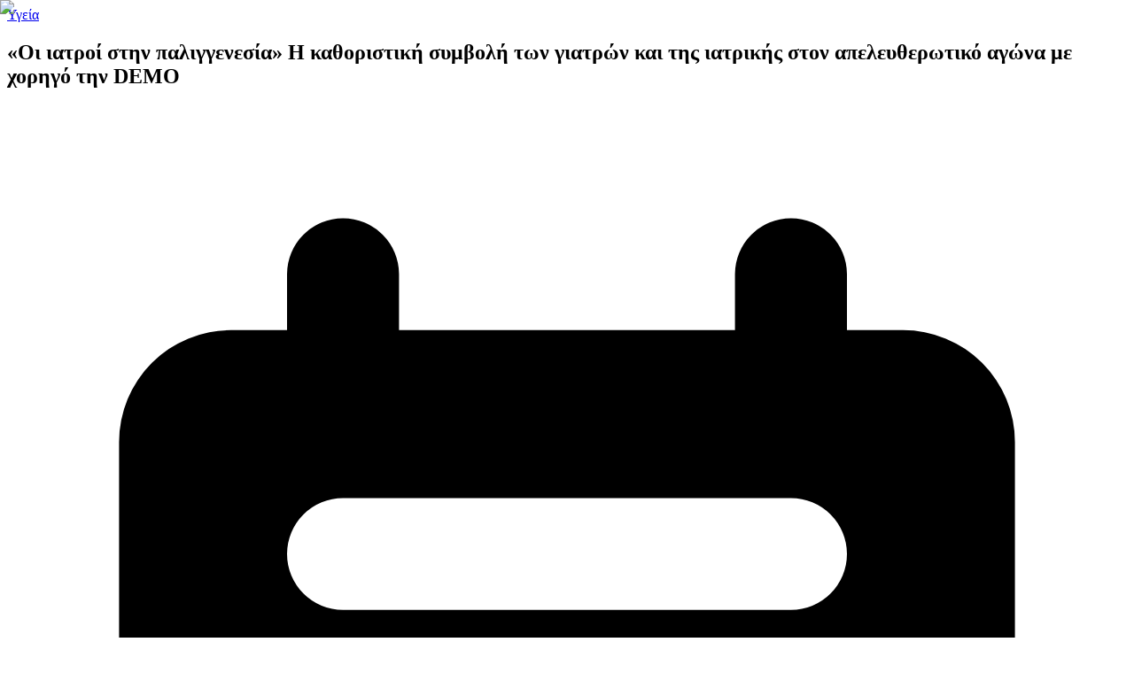

--- FILE ---
content_type: text/html; charset=utf-8
request_url: https://dyomagazine.gr/iatroi-palligenesia
body_size: 21492
content:
<!DOCTYPE html><html lang="el" class="scroll-smooth"><head><meta charSet="utf-8"/><meta name="viewport" content="width=device-width, initial-scale=1"/><link rel="preload" as="image" imageSrcSet="/_next/image?url=%2Fpng%2FLOGODYO-TOP-1.png&amp;w=96&amp;q=75 1x, /_next/image?url=%2Fpng%2FLOGODYO-TOP-1.png&amp;w=256&amp;q=75 2x"/><link rel="stylesheet" href="/_next/static/chunks/ed45b127eb232e70.css" data-precedence="next"/><link rel="preload" as="script" fetchPriority="low" href="/_next/static/chunks/6419153bd3ffe343.js"/><script src="/_next/static/chunks/a92d598c1a3e7095.js" async=""></script><script src="/_next/static/chunks/daf7d7840d1a529d.js" async=""></script><script src="/_next/static/chunks/9a672715657c100b.js" async=""></script><script src="/_next/static/chunks/16c8932a7890d5ce.js" async=""></script><script src="/_next/static/chunks/turbopack-0d6bf781367a96aa.js" async=""></script><script src="/_next/static/chunks/78a3a33b2dbcb631.js" async=""></script><script src="/_next/static/chunks/4b3b84c84df48674.js" async=""></script><script src="/_next/static/chunks/e1e8ea62a7b82c81.js" async=""></script><script src="/_next/static/chunks/d34feddf532f987a.js" async=""></script><script src="/_next/static/chunks/46107077bc8eb4da.js" async=""></script><script src="/_next/static/chunks/ff1a16fafef87110.js" async=""></script><script src="/_next/static/chunks/247eb132b7f7b574.js" async=""></script><script src="/_next/static/chunks/23f8c74fe063d357.js" async=""></script><script src="/_next/static/chunks/6e9431f4c0bf948e.js" async=""></script><script src="/_next/static/chunks/74cf8167ed2063a6.js" async=""></script><link rel="preconnect" href="https://fonts.googleapis.com"/><link rel="preconnect" href="https://fonts.gstatic.com" crossorigin="true"/><link rel="shortcut icon" href="/favicon/favicon.ico"/><link rel="icon" type="image/x-icon" href="/favicon/favicon.ico"/><link rel="icon" type="image/png" sizes="32x32" href="/favicon/favicon-96x96.png"/><link rel="icon" type="image/png" sizes="96x96" href="/favicon/favicon-96x96.png"/><link rel="icon" type="image/svg+xml" href="/favicon/favicon.svg"/><link rel="apple-touch-icon" sizes="180x180" href="/favicon/apple-touch-icon.png"/><meta name="apple-mobile-web-app-title" content="ΔΥΟ Magazine"/><link rel="manifest" href="/favicon/site.webmanifest"/><meta name="next-size-adjust" content=""/><script type="application/ld+json">{"@context":"https://schema.org","@type":"Organization","name":"ΔΥΟ Magazine","alternateName":"DYO Magazine","url":"https://dyomagazine.gr","logo":{"@type":"ImageObject","url":"https://dyomagazine.gr/png/LOGODYO-TOP-1.png"},"description":"Το πρωτοπόρο ψηφιακό magazine για υγεία, ομορφιά, διατροφή και ψυχολογία","contactPoint":{"@type":"ContactPoint","contactType":"Customer Service","email":"info@dyomagazine.gr"},"sameAs":["https://www.facebook.com/dyomagazine","https://www.instagram.com/dyomagazine","https://twitter.com/dyomagazine"]}</script><script type="application/ld+json">{"@context":"https://schema.org","@type":"WebSite","name":"ΔΥΟ Magazine","url":"https://dyomagazine.gr","description":"Το πρωτοπόρο ψηφιακό magazine για υγεία, ομορφιά, διατροφή και ψυχολογία","inLanguage":"el-GR","potentialAction":{"@type":"SearchAction","target":{"@type":"EntryPoint","urlTemplate":"https://dyomagazine.gr/search?q={search_term_string}"},"query-input":"required name=search_term_string"}}</script><link rel="preconnect"/><link rel="dns-prefetch"/><script src="/_next/static/chunks/a6dad97d9634a72d.js" noModule=""></script></head><body class="inter_6cd9f589-module__7wRraW__className antialiased"><div hidden=""><!--$?--><template id="B:0"></template><!--/$--></div><header></header><!--$--><!--$--><!--$?--><template id="B:1"></template><main class="min-h-screen w-full flex flex-col items-center justify-center"><div class="w-full md:w-[80vw] max-w-[2536px] mx-auto px-4 sm:px-6 lg:px-8 py-8 min-h-screen"><div class="w-full"><div class="flex flex-col lg:flex-row lg:gap-8 w-full"><div class="flex-1 lg:max-w-[calc(100%-332px)]"><article class="w-full animate-pulse"><div class="relative w-full h-96 md:h-[500px] mb-8 bg-gray-200 rounded-2xl"></div><header class="mb-8"><div class="inline-block bg-gray-200 h-8 w-24 rounded-full mb-4"></div><div class="space-y-3 mb-6"><div class="h-8 bg-gray-200 rounded w-full"></div><div class="h-8 bg-gray-200 rounded w-3/4"></div><div class="h-8 bg-gray-200 rounded w-1/2"></div></div><div class="flex flex-wrap items-center gap-4 mb-6 bg-gray-50 rounded-xl p-4"><div class="flex items-center gap-2"><div class="w-4 h-4 bg-gray-200 rounded"></div><div class="h-4 bg-gray-200 rounded w-20"></div></div><div class="flex items-center gap-2"><div class="w-4 h-4 bg-gray-200 rounded"></div><div class="h-4 bg-gray-200 rounded w-24"></div></div></div><div class="bg-gray-50 rounded-xl p-4 mt-4"><div class="flex items-center justify-between mb-4"><div class="h-4 bg-gray-200 rounded w-32"></div><div class="h-4 bg-gray-200 rounded w-20"></div></div><div class="flex flex-wrap gap-4 text-sm"><div class="h-4 bg-gray-200 rounded w-24"></div><div class="h-4 bg-gray-200 rounded w-28"></div><div class="h-4 bg-gray-200 rounded w-20"></div></div></div></header><div class="bg-white rounded-2xl shadow-sm border border-gray-100 p-8 mb-8"><div class="space-y-4"><div class="space-y-2"><div class="h-4 bg-gray-200 rounded w-full"></div><div class="h-4 bg-gray-200 rounded w-full"></div><div class="h-4 bg-gray-200 rounded w-3/4"></div></div><div class="space-y-2"><div class="h-4 bg-gray-200 rounded w-full"></div><div class="h-4 bg-gray-200 rounded w-full"></div><div class="h-4 bg-gray-200 rounded w-3/4"></div></div><div class="space-y-2"><div class="h-4 bg-gray-200 rounded w-full"></div><div class="h-4 bg-gray-200 rounded w-full"></div><div class="h-4 bg-gray-200 rounded w-3/4"></div></div><div class="space-y-2"><div class="h-4 bg-gray-200 rounded w-full"></div><div class="h-4 bg-gray-200 rounded w-full"></div><div class="h-4 bg-gray-200 rounded w-3/4"></div></div><div class="space-y-2"><div class="h-4 bg-gray-200 rounded w-full"></div><div class="h-4 bg-gray-200 rounded w-full"></div><div class="h-4 bg-gray-200 rounded w-3/4"></div></div><div class="space-y-2"><div class="h-4 bg-gray-200 rounded w-full"></div><div class="h-4 bg-gray-200 rounded w-full"></div><div class="h-4 bg-gray-200 rounded w-3/4"></div></div><div class="space-y-2"><div class="h-4 bg-gray-200 rounded w-full"></div><div class="h-4 bg-gray-200 rounded w-full"></div><div class="h-4 bg-gray-200 rounded w-3/4"></div></div><div class="space-y-2"><div class="h-4 bg-gray-200 rounded w-full"></div><div class="h-4 bg-gray-200 rounded w-full"></div><div class="h-4 bg-gray-200 rounded w-3/4"></div></div><div class="h-64 bg-gray-200 rounded-lg my-6"></div><div class="space-y-2"><div class="h-4 bg-gray-200 rounded w-full"></div><div class="h-4 bg-gray-200 rounded w-full"></div><div class="h-4 bg-gray-200 rounded w-2/3"></div></div><div class="space-y-2"><div class="h-4 bg-gray-200 rounded w-full"></div><div class="h-4 bg-gray-200 rounded w-full"></div><div class="h-4 bg-gray-200 rounded w-2/3"></div></div><div class="space-y-2"><div class="h-4 bg-gray-200 rounded w-full"></div><div class="h-4 bg-gray-200 rounded w-full"></div><div class="h-4 bg-gray-200 rounded w-2/3"></div></div><div class="space-y-2"><div class="h-4 bg-gray-200 rounded w-full"></div><div class="h-4 bg-gray-200 rounded w-full"></div><div class="h-4 bg-gray-200 rounded w-2/3"></div></div></div></div><section class="bg-gray-50 rounded-2xl p-8 mb-8"><div class="mb-8"><div class="h-8 bg-gray-200 rounded w-96 mb-2"></div><div class="h-4 bg-gray-200 rounded w-80"></div></div><div class="grid grid-cols-1 md:grid-cols-2 lg:grid-cols-3 gap-6"><div><div class="bg-gray-200 aspect-video rounded-lg mb-3"></div><div class="space-y-2"><div class="h-4 bg-gray-200 rounded w-3/4"></div><div class="h-4 bg-gray-200 rounded w-1/2"></div><div class="h-3 bg-gray-200 rounded w-1/3"></div></div></div><div><div class="bg-gray-200 aspect-video rounded-lg mb-3"></div><div class="space-y-2"><div class="h-4 bg-gray-200 rounded w-3/4"></div><div class="h-4 bg-gray-200 rounded w-1/2"></div><div class="h-3 bg-gray-200 rounded w-1/3"></div></div></div><div><div class="bg-gray-200 aspect-video rounded-lg mb-3"></div><div class="space-y-2"><div class="h-4 bg-gray-200 rounded w-3/4"></div><div class="h-4 bg-gray-200 rounded w-1/2"></div><div class="h-3 bg-gray-200 rounded w-1/3"></div></div></div><div><div class="bg-gray-200 aspect-video rounded-lg mb-3"></div><div class="space-y-2"><div class="h-4 bg-gray-200 rounded w-3/4"></div><div class="h-4 bg-gray-200 rounded w-1/2"></div><div class="h-3 bg-gray-200 rounded w-1/3"></div></div></div><div><div class="bg-gray-200 aspect-video rounded-lg mb-3"></div><div class="space-y-2"><div class="h-4 bg-gray-200 rounded w-3/4"></div><div class="h-4 bg-gray-200 rounded w-1/2"></div><div class="h-3 bg-gray-200 rounded w-1/3"></div></div></div><div><div class="bg-gray-200 aspect-video rounded-lg mb-3"></div><div class="space-y-2"><div class="h-4 bg-gray-200 rounded w-3/4"></div><div class="h-4 bg-gray-200 rounded w-1/2"></div><div class="h-3 bg-gray-200 rounded w-1/3"></div></div></div></div><div class="text-center mt-8"><div class="h-12 bg-gray-200 rounded-full w-64 mx-auto"></div></div></section></article></div><aside class="w-full lg:w-[300px] mt-12 lg:mt-0 flex-shrink-0 "><div class="space-y-6"><div class="text-center mb-6"><div class="h-6 bg-gray-200 rounded w-24 mx-auto mb-2 animate-pulse"></div><div class="w-12 h-0.5 bg-gray-200 mx-auto animate-pulse"></div></div><div class="space-y-4"><div class="w-full h-48 bg-gray-200 rounded-lg animate-pulse"></div><div class="w-full h-48 bg-gray-200 rounded-lg animate-pulse"></div><div class="w-full h-48 bg-gray-200 rounded-lg animate-pulse"></div><div class="w-full h-48 bg-gray-200 rounded-lg animate-pulse"></div><div class="w-full h-48 bg-gray-200 rounded-lg animate-pulse"></div></div></div></aside></div></div></div></main><!--/$--><!--/$--><!--/$--><footer class="bg-gray-900 border-t border-gray-800 mt-16"><div class="container mx-auto px-4 py-12"><div class="grid grid-cols-1 md:grid-cols-2 lg:grid-cols-4 gap-8"><div class="col-span-1 lg:col-span-2"><img alt="ΔΥΟ Magazine Logo" loading="lazy" width="200" height="67" decoding="async" data-nimg="1" class="mb-4" style="color:transparent" srcSet="/_next/image?url=%2Fpng%2FLOGODYO-TOP-1.png&amp;w=256&amp;q=75 1x, /_next/image?url=%2Fpng%2FLOGODYO-TOP-1.png&amp;w=640&amp;q=75 2x" src="/_next/image?url=%2Fpng%2FLOGODYO-TOP-1.png&amp;w=640&amp;q=75"/><p class="text-gray-400 mb-4">Το πρωτοπόρο ψηφιακό magazine για υγεία, ομορφιά, διατροφή και ψυχολογία.</p></div><div><h4 class="text-white font-semibold mb-4">Κατηγορίες</h4><ul class="space-y-2 text-gray-400"><li><a class="hover:text-main-color transition-colors" href="/diatrofi">Διατροφή</a></li><li><a class="hover:text-main-color transition-colors" href="/ygeia">Υγεία</a></li><li><a class="hover:text-main-color transition-colors" href="/omorfia">Ομορφιά</a></li><li><a class="hover:text-main-color transition-colors" href="/psixologia">Ψυχολογία</a></li></ul></div><div><h4 class="text-white font-semibold mb-4">Σύνδεσμοι</h4><ul class="space-y-2 text-gray-400"><li><a class="hover:text-main-color transition-colors" href="/interviews">Συνεντεύξεις</a></li><li><a class="hover:text-main-color transition-colors" href="/print-archive">Αρχείο Περιοδικού</a></li><li><a class="hover:text-main-color transition-colors" href="/apopseis">Απόψεις</a></li></ul></div></div><div class="border-t border-gray-800 mt-8 pt-8 text-center"><p class="text-gray-400 mb-4">© <!-- -->2026<!-- --> ΔΥΟ Magazine. Όλα τα δικαιώματα διατηρούνται.</p><div class="flex justify-center space-x-6 text-sm"><a class="text-gray-400 hover:text-main-color transition-colors cursor-pointer" href="/privacy-policy">Πολιτική Απορρήτου &amp; Όροι Χρήσης</a><button class="text-sm hover:text-blue-600 transition-colors cursor-pointer text-gray-400 hover:text-main-color transition-colors">Ρυθμίσεις Cookies</button><a href="mailto:tli@zita-congress.gr" class="text-gray-400 hover:text-main-color transition-colors cursor-pointer">Επικοινωνία</a></div></div></div></footer><script>requestAnimationFrame(function(){$RT=performance.now()});</script><script src="/_next/static/chunks/6419153bd3ffe343.js" id="_R_" async=""></script><div hidden id="S:1"><template id="P:2"></template><!--$?--><template id="B:3"></template><!--/$--></div><script>(self.__next_f=self.__next_f||[]).push([0])</script><script>self.__next_f.push([1,"1:\"$Sreact.fragment\"\n2:I[97262,[\"/_next/static/chunks/78a3a33b2dbcb631.js\",\"/_next/static/chunks/4b3b84c84df48674.js\",\"/_next/static/chunks/e1e8ea62a7b82c81.js\",\"/_next/static/chunks/d34feddf532f987a.js\",\"/_next/static/chunks/46107077bc8eb4da.js\"],\"default\"]\n3:I[7004,[\"/_next/static/chunks/78a3a33b2dbcb631.js\",\"/_next/static/chunks/4b3b84c84df48674.js\",\"/_next/static/chunks/e1e8ea62a7b82c81.js\",\"/_next/static/chunks/d34feddf532f987a.js\",\"/_next/static/chunks/46107077bc8eb4da.js\"],\"CookieConsentProvider\"]\n4:I[33685,[\"/_next/static/chunks/78a3a33b2dbcb631.js\",\"/_next/static/chunks/4b3b84c84df48674.js\",\"/_next/static/chunks/e1e8ea62a7b82c81.js\",\"/_next/static/chunks/d34feddf532f987a.js\",\"/_next/static/chunks/46107077bc8eb4da.js\"],\"default\"]\n5:I[65848,[\"/_next/static/chunks/78a3a33b2dbcb631.js\",\"/_next/static/chunks/4b3b84c84df48674.js\",\"/_next/static/chunks/e1e8ea62a7b82c81.js\",\"/_next/static/chunks/d34feddf532f987a.js\",\"/_next/static/chunks/46107077bc8eb4da.js\"],\"LoadingProvider\"]\n6:I[46372,[\"/_next/static/chunks/78a3a33b2dbcb631.js\",\"/_next/static/chunks/4b3b84c84df48674.js\",\"/_next/static/chunks/e1e8ea62a7b82c81.js\",\"/_next/static/chunks/d34feddf532f987a.js\",\"/_next/static/chunks/46107077bc8eb4da.js\"],\"default\"]\n7:I[83398,[\"/_next/static/chunks/78a3a33b2dbcb631.js\",\"/_next/static/chunks/4b3b84c84df48674.js\",\"/_next/static/chunks/e1e8ea62a7b82c81.js\",\"/_next/static/chunks/d34feddf532f987a.js\",\"/_next/static/chunks/46107077bc8eb4da.js\"],\"default\"]\n8:\"$Sreact.suspense\"\n16:I[68027,[\"/_next/static/chunks/ff1a16fafef87110.js\",\"/_next/static/chunks/247eb132b7f7b574.js\"],\"default\"]\n17:I[85437,[\"/_next/static/chunks/78a3a33b2dbcb631.js\",\"/_next/static/chunks/4b3b84c84df48674.js\",\"/_next/static/chunks/e1e8ea62a7b82c81.js\",\"/_next/static/chunks/d34feddf532f987a.js\",\"/_next/static/chunks/46107077bc8eb4da.js\",\"/_next/static/chunks/23f8c74fe063d357.js\"],\"Image\"]\n18:I[39756,[\"/_next/static/chunks/ff1a16fafef87110.js\",\"/_next/static/chunks/247eb132b7f7b574.js\"],\"default\"]\n19:I[60542,[\"/_next/static/chunks/78a3a33b2dbcb631.js\",\"/_next/static/chunks/4b3b84c84df48674.js\",\"/_next/static/chunks/e1e8ea62a7b82c81.js\",\"/_next/static/chunks/d34feddf532f987a.js\",\"/_next/static/chunks/46107077bc8eb4da.js\",\"/_next/static/chunks/6e9431f4c0bf948e.js\"],\"default\"]\n1a:I[37457,[\"/_next/static/chunks/ff1a16fafef87110.js\",\"/_next/static/chunks/247eb132b7f7b574.js\"],\"default\"]\n1b:I[22016,[\"/_next/static/chunks/78a3a33b2dbcb631.js\",\"/_next/static/chunks/4b3b84c84df48674.js\",\"/_next/static/chunks/e1e8ea62a7b82c81.js\",\"/_next/static/chunks/d34feddf532f987a.js\",\"/_next/static/chunks/46107077bc8eb4da.js\",\"/_next/static/chunks/23f8c74fe063d357.js\"],\"\"]\n1c:I[55177,[\"/_next/static/chunks/78a3a33b2dbcb631.js\",\"/_next/static/chunks/4b3b84c84df48674.js\",\"/_next/static/chunks/e1e8ea62a7b82c81.js\",\"/_next/static/chunks/d34feddf532f987a.js\",\"/_next/static/chunks/46107077bc8eb4da.js\"],\"default\"]\n1d:I[49519,[\"/_next/static/chunks/78a3a33b2dbcb631.js\",\"/_next/static/chunks/4b3b84c84df48674.js\",\"/_next/static/chunks/e1e8ea62a7b82c81.js\",\"/_next/static/chunks/d34feddf532f987a.js\",\"/_next/static/chunks/46107077bc8eb4da.js\"],\"default\"]\n1e:I[74295,[\"/_next/static/chunks/78a3a33b2dbcb631.js\",\"/_next/static/chunks/4b3b84c84df48674.js\",\"/_next/static/chunks/e1e8ea62a7b82c81.js\",\"/_next/static/chunks/d34feddf532f987a.js\",\"/_next/static/chunks/46107077bc8eb4da.js\"],\"CookieSettingsButton\"]\n20:I[97367,[\"/_next/static/chunks/ff1a16fafef87110.js\",\"/_next/static/chunks/247eb132b7f7b574.js\"],\"OutletBoundary\"]\n28:I[97367,[\"/_next/static/chunks/ff1a16fafef87110.js\",\"/_next/static/chunks/247eb132b7f7b574.js\"],\"ViewportBoundary\"]\n2a:I[97367,[\"/_next/static/chunks/ff1a16fafef87110.js\",\"/_next/static/chunks/247eb132b7f7b574.js\"],\"MetadataBoundary\"]\n2c:I[68145,[\"/_next/static/chunks/78a3a33b2dbcb631.js\",\"/_next/static/chunks/4b3b84c84df48674.js\",\"/_next/static/chunks/e1e8ea62a7b82c81.js\",\"/_next/static/chunks/d34feddf532f987a.js\",\"/_next/static/chunks/46107077bc8eb4da.js\",\"/_next/static/chunks/23f8c74fe063d357.js\"],\"default\"]\n:HL[\"/_next/static/chunks/ed45b127eb232e70.css\",\"style\"]\n:HL[\"/_next/st"])</script><script>self.__next_f.push([1,"atic/media/5476f68d60460930-s.p.c995e352.woff2\",\"font\",{\"crossOrigin\":\"\",\"type\":\"font/woff2\"}]\n:HL[\"/_next/static/media/83afe278b6a6bb3c-s.p.3a6ba036.woff2\",\"font\",{\"crossOrigin\":\"\",\"type\":\"font/woff2\"}]\n"])</script><script>self.__next_f.push([1,"0:{\"P\":null,\"b\":\"z2EdHjIO2h4KQUe66XQW_\",\"c\":[\"\",\"iatroi-palligenesia\"],\"q\":\"\",\"i\":false,\"f\":[[[\"\",{\"children\":[[\"slug\",\"iatroi-palligenesia\",\"d\"],{\"children\":[\"__PAGE__\",{}]}]},\"$undefined\",\"$undefined\",true],[[\"$\",\"$1\",\"c\",{\"children\":[[[\"$\",\"link\",\"0\",{\"rel\":\"stylesheet\",\"href\":\"/_next/static/chunks/ed45b127eb232e70.css\",\"precedence\":\"next\",\"crossOrigin\":\"$undefined\",\"nonce\":\"$undefined\"}],[\"$\",\"script\",\"script-0\",{\"src\":\"/_next/static/chunks/78a3a33b2dbcb631.js\",\"async\":true,\"nonce\":\"$undefined\"}],[\"$\",\"script\",\"script-1\",{\"src\":\"/_next/static/chunks/4b3b84c84df48674.js\",\"async\":true,\"nonce\":\"$undefined\"}],[\"$\",\"script\",\"script-2\",{\"src\":\"/_next/static/chunks/e1e8ea62a7b82c81.js\",\"async\":true,\"nonce\":\"$undefined\"}],[\"$\",\"script\",\"script-3\",{\"src\":\"/_next/static/chunks/d34feddf532f987a.js\",\"async\":true,\"nonce\":\"$undefined\"}],[\"$\",\"script\",\"script-4\",{\"src\":\"/_next/static/chunks/46107077bc8eb4da.js\",\"async\":true,\"nonce\":\"$undefined\"}]],[\"$\",\"html\",null,{\"lang\":\"el\",\"className\":\"scroll-smooth\",\"children\":[[\"$\",\"head\",null,{\"children\":[[\"$\",\"script\",null,{\"type\":\"application/ld+json\",\"dangerouslySetInnerHTML\":{\"__html\":\"{\\\"@context\\\":\\\"https://schema.org\\\",\\\"@type\\\":\\\"Organization\\\",\\\"name\\\":\\\"ΔΥΟ Magazine\\\",\\\"alternateName\\\":\\\"DYO Magazine\\\",\\\"url\\\":\\\"https://dyomagazine.gr\\\",\\\"logo\\\":{\\\"@type\\\":\\\"ImageObject\\\",\\\"url\\\":\\\"https://dyomagazine.gr/png/LOGODYO-TOP-1.png\\\"},\\\"description\\\":\\\"Το πρωτοπόρο ψηφιακό magazine για υγεία, ομορφιά, διατροφή και ψυχολογία\\\",\\\"contactPoint\\\":{\\\"@type\\\":\\\"ContactPoint\\\",\\\"contactType\\\":\\\"Customer Service\\\",\\\"email\\\":\\\"info@dyomagazine.gr\\\"},\\\"sameAs\\\":[\\\"https://www.facebook.com/dyomagazine\\\",\\\"https://www.instagram.com/dyomagazine\\\",\\\"https://twitter.com/dyomagazine\\\"]}\"}}],[\"$\",\"script\",null,{\"type\":\"application/ld+json\",\"dangerouslySetInnerHTML\":{\"__html\":\"{\\\"@context\\\":\\\"https://schema.org\\\",\\\"@type\\\":\\\"WebSite\\\",\\\"name\\\":\\\"ΔΥΟ Magazine\\\",\\\"url\\\":\\\"https://dyomagazine.gr\\\",\\\"description\\\":\\\"Το πρωτοπόρο ψηφιακό magazine για υγεία, ομορφιά, διατροφή και ψυχολογία\\\",\\\"inLanguage\\\":\\\"el-GR\\\",\\\"potentialAction\\\":{\\\"@type\\\":\\\"SearchAction\\\",\\\"target\\\":{\\\"@type\\\":\\\"EntryPoint\\\",\\\"urlTemplate\\\":\\\"https://dyomagazine.gr/search?q={search_term_string}\\\"},\\\"query-input\\\":\\\"required name=search_term_string\\\"}}\"}}],[\"$\",\"link\",null,{\"rel\":\"preconnect\",\"href\":\"$undefined\"}],[\"$\",\"link\",null,{\"rel\":\"preconnect\",\"href\":\"https://fonts.googleapis.com\"}],[\"$\",\"link\",null,{\"rel\":\"preconnect\",\"href\":\"https://fonts.gstatic.com\",\"crossOrigin\":\"true\"}],[\"$\",\"link\",null,{\"rel\":\"dns-prefetch\",\"href\":\"$undefined\"}],[\"$\",\"link\",null,{\"rel\":\"shortcut icon\",\"href\":\"/favicon/favicon.ico\"}],[\"$\",\"link\",null,{\"rel\":\"icon\",\"type\":\"image/x-icon\",\"href\":\"/favicon/favicon.ico\"}],[\"$\",\"link\",null,{\"rel\":\"icon\",\"type\":\"image/png\",\"sizes\":\"32x32\",\"href\":\"/favicon/favicon-96x96.png\"}],[\"$\",\"link\",null,{\"rel\":\"icon\",\"type\":\"image/png\",\"sizes\":\"96x96\",\"href\":\"/favicon/favicon-96x96.png\"}],[\"$\",\"link\",null,{\"rel\":\"icon\",\"type\":\"image/svg+xml\",\"href\":\"/favicon/favicon.svg\"}],[\"$\",\"link\",null,{\"rel\":\"apple-touch-icon\",\"sizes\":\"180x180\",\"href\":\"/favicon/apple-touch-icon.png\"}],[\"$\",\"meta\",null,{\"name\":\"apple-mobile-web-app-title\",\"content\":\"ΔΥΟ Magazine\"}],[\"$\",\"link\",null,{\"rel\":\"manifest\",\"href\":\"/favicon/site.webmanifest\"}]]}],[\"$\",\"body\",null,{\"className\":\"inter_6cd9f589-module__7wRraW__className antialiased\",\"children\":[\"$\",\"$L2\",null,{\"children\":[\"$\",\"$L3\",null,{\"children\":[[\"$\",\"$L4\",null,{}],[\"$\",\"$L5\",null,{\"children\":[[\"$\",\"$L6\",null,{}],[\"$\",\"header\",null,{\"children\":[\"$\",\"$L7\",null,{\"txtColor\":\"text-white\",\"hoverColor\":\"text-white bg-secondary-color\",\"bgColor\":\"bg-[#171717]\",\"mobileTxtColor\":\"text-white\",\"mobileBgColor\":\"bg-primary-color\",\"subMenuHoverColor\":\"hover:bg-secondary-color hover:text-primary-color\"}]}],[\"$\",\"$8\",null,{\"fallback\":[\"$\",\"div\",null,{\"className\":\"fixed inset-0 z-[9999] flex items-center justify-center bg-black/80 backdrop-blur-sm\",\"children\":[\"$\",\"div\",null,{\"className\":\"flex flex-col items-center space-y-6 p-6\",\"children\":[[\"$\",\"div\",null,{\"className\":\"relative\",\"children\":[[\"$\",\"div\",null,{\"className\":\"w-16 h-16 md:w-20 md:h-20 border-4 border-gray-600 border-t-main-color rounded-full animate-spin\"}],[\"$\",\"div\",null,{\"className\":\"absolute top-2 left-2 w-12 h-12 md:w-16 md:h-16 border-2 border-gray-700 border-b-secondary-color rounded-full animate-spin-reverse\"}],[\"$\",\"div\",null,{\"className\":\"absolute top-1/2 left-1/2 transform -translate-x-1/2 -translate-y-1/2 w-3 h-3 bg-main-color rounded-full animate-pulse\"}]]}],\"$L9\",\"$La\",\"$Lb\"]}]}],\"children\":\"$Lc\"}],\"$Ld\",\"$Le\"]}],\"$Lf\"]}]}]}]]}]]}],{\"children\":[\"$L10\",{\"children\":[\"$L11\",{},null,false,false]},[\"$L12\",[],[\"$L13\"]],false,false]},[\"$L14\",[],[]],false,false],\"$L15\",false]],\"m\":\"$undefined\",\"G\":[\"$16\",[]],\"S\":false}\n"])</script><script>self.__next_f.push([1,"9:[\"$\",\"div\",null,{\"className\":\"text-center\",\"children\":[[\"$\",\"p\",null,{\"className\":\"text-white text-lg md:text-xl font-medium animate-pulse\",\"children\":\"Φόρτωση περιεχομένου σελίδας...\"}],[\"$\",\"p\",null,{\"className\":\"text-gray-400 text-sm md:text-base mt-1\",\"children\":\"Παρακαλώ περιμένετε...\"}]]}]\na:[\"$\",\"div\",null,{\"className\":\"w-64 md:w-80 h-1 bg-gray-700 rounded-full overflow-hidden\",\"children\":[\"$\",\"div\",null,{\"className\":\"h-full bg-gradient-to-r from-main-color to-secondary-color rounded-full animate-loading-bar\"}]}]\nb:[\"$\",\"div\",null,{\"className\":\"mt-4 opacity-60\",\"children\":[\"$\",\"$L17\",null,{\"src\":\"/png/LOGODYO-TOP-1.png\",\"alt\":\"Dyo Magazine Logo\",\"width\":80,\"height\":80,\"className\":\"object-contain\",\"priority\":true}]}]\n"])</script><script>self.__next_f.push([1,"c:[\"$\",\"$L18\",null,{\"parallelRouterKey\":\"children\",\"error\":\"$19\",\"errorStyles\":[],\"errorScripts\":[[\"$\",\"script\",\"script-0\",{\"src\":\"/_next/static/chunks/6e9431f4c0bf948e.js\",\"async\":true}]],\"template\":[\"$\",\"$L1a\",null,{}],\"templateStyles\":\"$undefined\",\"templateScripts\":\"$undefined\",\"notFound\":[[\"$\",\"main\",null,{\"className\":\"min-h-screen w-full flex flex-col items-center justify-center\",\"children\":[\"$\",\"div\",null,{\"className\":\"text-center max-w-2xl mx-auto px-5\",\"children\":[[\"$\",\"h1\",null,{\"className\":\"text-8xl md:text-9xl font-bold text-main-color mb-6\",\"children\":\"404\"}],[\"$\",\"div\",null,{\"className\":\"bg-main-color rounded-3xl p-8 mb-8\",\"children\":[[\"$\",\"h2\",null,{\"className\":\"text-3xl md:text-4xl font-bold text-white mb-4\",\"children\":\"Η σελίδα δεν βρέθηκε\"}],[\"$\",\"p\",null,{\"className\":\"text-xl text-gray-300 mb-6\",\"children\":\"Λυπούμαστε, η σελίδα που αναζητάτε δεν υπάρχει ή έχει μετακινηθεί.\"}]]}],[\"$\",\"div\",null,{\"className\":\"space-y-4\",\"children\":[[\"$\",\"div\",null,{\"className\":\"flex flex-col sm:flex-row gap-4 justify-center\",\"children\":[\"$\",\"$L1b\",null,{\"href\":\"/\",\"className\":\"bg-main-color hover:bg-main-color/80 text-white px-8 py-3 rounded-full font-semibold transition-all duration-300 hover:scale-105\",\"children\":\"Επιστροφή στην Αρχική\"}]}],[\"$\",\"div\",null,{\"className\":\"mt-12\",\"children\":[[\"$\",\"h3\",null,{\"className\":\"text-xl font-semibold text-white mb-6\",\"children\":\"Δημοφιλείς Κατηγορίες\"}],[\"$\",\"div\",null,{\"className\":\"flex flex-wrap justify-center gap-3\",\"children\":[[\"$\",\"$L1b\",\"/diatrofi\",{\"href\":\"/diatrofi\",\"className\":\"bg-gray-800 hover:bg-main-color text-white px-4 py-2 rounded-full text-sm transition-all duration-300 hover:scale-105\",\"children\":\"Διατροφή\"}],[\"$\",\"$L1b\",\"/ygeia\",{\"href\":\"/ygeia\",\"className\":\"bg-gray-800 hover:bg-main-color text-white px-4 py-2 rounded-full text-sm transition-all duration-300 hover:scale-105\",\"children\":\"Υγεία\"}],[\"$\",\"$L1b\",\"/omorfia\",{\"href\":\"/omorfia\",\"className\":\"bg-gray-800 hover:bg-main-color text-white px-4 py-2 rounded-full text-sm transition-all duration-300 hover:scale-105\",\"children\":\"Ομορφιά\"}],[\"$\",\"$L1b\",\"/askisi\",{\"href\":\"/askisi\",\"className\":\"bg-gray-800 hover:bg-main-color text-white px-4 py-2 rounded-full text-sm transition-all duration-300 hover:scale-105\",\"children\":\"Άσκηση\"}],[\"$\",\"$L1b\",\"/psixologia\",{\"href\":\"/psixologia\",\"className\":\"bg-gray-800 hover:bg-main-color text-white px-4 py-2 rounded-full text-sm transition-all duration-300 hover:scale-105\",\"children\":\"Ψυχολογία\"}]]}]]}]]}]]}]}],[]],\"forbidden\":\"$undefined\",\"unauthorized\":\"$undefined\"}]\n"])</script><script>self.__next_f.push([1,"d:[\"$\",\"$L1c\",null,{\"location\":\"Entire Website\"}]\ne:[\"$\",\"$L1d\",null,{}]\n"])</script><script>self.__next_f.push([1,"f:[\"$\",\"footer\",null,{\"className\":\"bg-gray-900 border-t border-gray-800 mt-16\",\"children\":[\"$\",\"div\",null,{\"className\":\"container mx-auto px-4 py-12\",\"children\":[[\"$\",\"div\",null,{\"className\":\"grid grid-cols-1 md:grid-cols-2 lg:grid-cols-4 gap-8\",\"children\":[[\"$\",\"div\",null,{\"className\":\"col-span-1 lg:col-span-2\",\"children\":[[\"$\",\"$L17\",null,{\"src\":\"/png/LOGODYO-TOP-1.png\",\"alt\":\"ΔΥΟ Magazine Logo\",\"width\":200,\"height\":67,\"className\":\"mb-4\"}],[\"$\",\"p\",null,{\"className\":\"text-gray-400 mb-4\",\"children\":\"Το πρωτοπόρο ψηφιακό magazine για υγεία, ομορφιά, διατροφή και ψυχολογία.\"}]]}],[\"$\",\"div\",null,{\"children\":[[\"$\",\"h4\",null,{\"className\":\"text-white font-semibold mb-4\",\"children\":\"Κατηγορίες\"}],[\"$\",\"ul\",null,{\"className\":\"space-y-2 text-gray-400\",\"children\":[[\"$\",\"li\",null,{\"children\":[\"$\",\"$L1b\",null,{\"href\":\"/diatrofi\",\"className\":\"hover:text-main-color transition-colors\",\"children\":\"Διατροφή\"}]}],[\"$\",\"li\",null,{\"children\":[\"$\",\"$L1b\",null,{\"href\":\"/ygeia\",\"className\":\"hover:text-main-color transition-colors\",\"children\":\"Υγεία\"}]}],[\"$\",\"li\",null,{\"children\":[\"$\",\"$L1b\",null,{\"href\":\"/omorfia\",\"className\":\"hover:text-main-color transition-colors\",\"children\":\"Ομορφιά\"}]}],[\"$\",\"li\",null,{\"children\":[\"$\",\"$L1b\",null,{\"href\":\"/psixologia\",\"className\":\"hover:text-main-color transition-colors\",\"children\":\"Ψυχολογία\"}]}]]}]]}],[\"$\",\"div\",null,{\"children\":[[\"$\",\"h4\",null,{\"className\":\"text-white font-semibold mb-4\",\"children\":\"Σύνδεσμοι\"}],[\"$\",\"ul\",null,{\"className\":\"space-y-2 text-gray-400\",\"children\":[[\"$\",\"li\",null,{\"children\":[\"$\",\"$L1b\",null,{\"href\":\"/interviews\",\"className\":\"hover:text-main-color transition-colors\",\"children\":\"Συνεντεύξεις\"}]}],[\"$\",\"li\",null,{\"children\":[\"$\",\"$L1b\",null,{\"href\":\"/print-archive\",\"className\":\"hover:text-main-color transition-colors\",\"children\":\"Αρχείο Περιοδικού\"}]}],[\"$\",\"li\",null,{\"children\":[\"$\",\"$L1b\",null,{\"href\":\"/apopseis\",\"className\":\"hover:text-main-color transition-colors\",\"children\":\"Απόψεις\"}]}]]}]]}]]}],[\"$\",\"div\",null,{\"className\":\"border-t border-gray-800 mt-8 pt-8 text-center\",\"children\":[[\"$\",\"p\",null,{\"className\":\"text-gray-400 mb-4\",\"children\":[\"© \",2026,\" ΔΥΟ Magazine. Όλα τα δικαιώματα διατηρούνται.\"]}],[\"$\",\"div\",null,{\"className\":\"flex justify-center space-x-6 text-sm\",\"children\":[[\"$\",\"$L1b\",null,{\"href\":\"/privacy-policy\",\"className\":\"text-gray-400 hover:text-main-color transition-colors cursor-pointer\",\"children\":\"Πολιτική Απορρήτου \u0026 Όροι Χρήσης\"}],[\"$\",\"$L1e\",null,{\"className\":\"text-gray-400 hover:text-main-color transition-colors\"}],[\"$\",\"a\",null,{\"href\":\"mailto:tli@zita-congress.gr\",\"className\":\"text-gray-400 hover:text-main-color transition-colors cursor-pointer\",\"children\":\"Επικοινωνία\"}]]}]]}]]}]}]\n"])</script><script>self.__next_f.push([1,"10:[\"$\",\"$1\",\"c\",{\"children\":[null,[\"$\",\"$L18\",null,{\"parallelRouterKey\":\"children\",\"error\":\"$undefined\",\"errorStyles\":\"$undefined\",\"errorScripts\":\"$undefined\",\"template\":[\"$\",\"$L1a\",null,{}],\"templateStyles\":\"$undefined\",\"templateScripts\":\"$undefined\",\"notFound\":\"$undefined\",\"forbidden\":\"$undefined\",\"unauthorized\":\"$undefined\"}]]}]\n11:[\"$\",\"$1\",\"c\",{\"children\":[\"$L1f\",[[\"$\",\"script\",\"script-0\",{\"src\":\"/_next/static/chunks/23f8c74fe063d357.js\",\"async\":true,\"nonce\":\"$undefined\"}]],[\"$\",\"$L20\",null,{\"children\":[\"$\",\"$8\",null,{\"name\":\"Next.MetadataOutlet\",\"children\":\"$@21\"}]}]]}]\n"])</script><script>self.__next_f.push([1,"12:[\"$\",\"main\",\"l\",{\"className\":\"min-h-screen w-full flex flex-col items-center justify-center\",\"children\":[\"$\",\"div\",null,{\"className\":\"w-full md:w-[80vw] max-w-[2536px] mx-auto px-4 sm:px-6 lg:px-8 py-8 min-h-screen\",\"children\":[\"$\",\"div\",null,{\"className\":\"w-full\",\"children\":[\"$\",\"div\",null,{\"className\":\"flex flex-col lg:flex-row lg:gap-8 w-full\",\"children\":[[\"$\",\"div\",null,{\"className\":\"flex-1 lg:max-w-[calc(100%-332px)]\",\"children\":[\"$\",\"article\",null,{\"className\":\"w-full animate-pulse\",\"children\":[[\"$\",\"div\",null,{\"className\":\"relative w-full h-96 md:h-[500px] mb-8 bg-gray-200 rounded-2xl\"}],[\"$\",\"header\",null,{\"className\":\"mb-8\",\"children\":[[\"$\",\"div\",null,{\"className\":\"inline-block bg-gray-200 h-8 w-24 rounded-full mb-4\"}],[\"$\",\"div\",null,{\"className\":\"space-y-3 mb-6\",\"children\":[[\"$\",\"div\",null,{\"className\":\"h-8 bg-gray-200 rounded w-full\"}],[\"$\",\"div\",null,{\"className\":\"h-8 bg-gray-200 rounded w-3/4\"}],[\"$\",\"div\",null,{\"className\":\"h-8 bg-gray-200 rounded w-1/2\"}]]}],[\"$\",\"div\",null,{\"className\":\"flex flex-wrap items-center gap-4 mb-6 bg-gray-50 rounded-xl p-4\",\"children\":[[\"$\",\"div\",null,{\"className\":\"flex items-center gap-2\",\"children\":[[\"$\",\"div\",null,{\"className\":\"w-4 h-4 bg-gray-200 rounded\"}],[\"$\",\"div\",null,{\"className\":\"h-4 bg-gray-200 rounded w-20\"}]]}],[\"$\",\"div\",null,{\"className\":\"flex items-center gap-2\",\"children\":[[\"$\",\"div\",null,{\"className\":\"w-4 h-4 bg-gray-200 rounded\"}],[\"$\",\"div\",null,{\"className\":\"h-4 bg-gray-200 rounded w-24\"}]]}]]}],[\"$\",\"div\",null,{\"className\":\"bg-gray-50 rounded-xl p-4 mt-4\",\"children\":[[\"$\",\"div\",null,{\"className\":\"flex items-center justify-between mb-4\",\"children\":[[\"$\",\"div\",null,{\"className\":\"h-4 bg-gray-200 rounded w-32\"}],[\"$\",\"div\",null,{\"className\":\"h-4 bg-gray-200 rounded w-20\"}]]}],[\"$\",\"div\",null,{\"className\":\"flex flex-wrap gap-4 text-sm\",\"children\":[[\"$\",\"div\",null,{\"className\":\"h-4 bg-gray-200 rounded w-24\"}],[\"$\",\"div\",null,{\"className\":\"h-4 bg-gray-200 rounded w-28\"}],[\"$\",\"div\",null,{\"className\":\"h-4 bg-gray-200 rounded w-20\"}]]}]]}]]}],[\"$\",\"div\",null,{\"className\":\"bg-white rounded-2xl shadow-sm border border-gray-100 p-8 mb-8\",\"children\":[\"$\",\"div\",null,{\"className\":\"space-y-4\",\"children\":[[[\"$\",\"div\",\"0\",{\"className\":\"space-y-2\",\"children\":[[\"$\",\"div\",null,{\"className\":\"h-4 bg-gray-200 rounded w-full\"}],[\"$\",\"div\",null,{\"className\":\"h-4 bg-gray-200 rounded w-full\"}],[\"$\",\"div\",null,{\"className\":\"h-4 bg-gray-200 rounded w-3/4\"}]]}],[\"$\",\"div\",\"1\",{\"className\":\"space-y-2\",\"children\":[[\"$\",\"div\",null,{\"className\":\"h-4 bg-gray-200 rounded w-full\"}],[\"$\",\"div\",null,{\"className\":\"h-4 bg-gray-200 rounded w-full\"}],[\"$\",\"div\",null,{\"className\":\"h-4 bg-gray-200 rounded w-3/4\"}]]}],[\"$\",\"div\",\"2\",{\"className\":\"space-y-2\",\"children\":[[\"$\",\"div\",null,{\"className\":\"h-4 bg-gray-200 rounded w-full\"}],[\"$\",\"div\",null,{\"className\":\"h-4 bg-gray-200 rounded w-full\"}],[\"$\",\"div\",null,{\"className\":\"h-4 bg-gray-200 rounded w-3/4\"}]]}],[\"$\",\"div\",\"3\",{\"className\":\"space-y-2\",\"children\":[[\"$\",\"div\",null,{\"className\":\"h-4 bg-gray-200 rounded w-full\"}],[\"$\",\"div\",null,{\"className\":\"h-4 bg-gray-200 rounded w-full\"}],[\"$\",\"div\",null,{\"className\":\"h-4 bg-gray-200 rounded w-3/4\"}]]}],[\"$\",\"div\",\"4\",{\"className\":\"space-y-2\",\"children\":[[\"$\",\"div\",null,{\"className\":\"h-4 bg-gray-200 rounded w-full\"}],[\"$\",\"div\",null,{\"className\":\"h-4 bg-gray-200 rounded w-full\"}],[\"$\",\"div\",null,{\"className\":\"h-4 bg-gray-200 rounded w-3/4\"}]]}],[\"$\",\"div\",\"5\",{\"className\":\"space-y-2\",\"children\":[[\"$\",\"div\",null,{\"className\":\"h-4 bg-gray-200 rounded w-full\"}],[\"$\",\"div\",null,{\"className\":\"h-4 bg-gray-200 rounded w-full\"}],[\"$\",\"div\",null,{\"className\":\"h-4 bg-gray-200 rounded w-3/4\"}]]}],[\"$\",\"div\",\"6\",{\"className\":\"space-y-2\",\"children\":[[\"$\",\"div\",null,{\"className\":\"h-4 bg-gray-200 rounded w-full\"}],[\"$\",\"div\",null,{\"className\":\"h-4 bg-gray-200 rounded w-full\"}],[\"$\",\"div\",null,{\"className\":\"h-4 bg-gray-200 rounded w-3/4\"}]]}],[\"$\",\"div\",\"7\",{\"className\":\"space-y-2\",\"children\":[[\"$\",\"div\",null,{\"className\":\"h-4 bg-gray-200 rounded w-full\"}],[\"$\",\"div\",null,{\"className\":\"h-4 bg-gray-200 rounded w-full\"}],[\"$\",\"div\",null,{\"className\":\"h-4 bg-gray-200 rounded w-3/4\"}]]}]],[\"$\",\"div\",null,{\"className\":\"h-64 bg-gray-200 rounded-lg my-6\"}],[[\"$\",\"div\",\"8\",{\"className\":\"space-y-2\",\"children\":[[\"$\",\"div\",null,{\"className\":\"h-4 bg-gray-200 rounded w-full\"}],[\"$\",\"div\",null,{\"className\":\"h-4 bg-gray-200 rounded w-full\"}],\"$L22\"]}],\"$L23\",\"$L24\",\"$L25\"]]}]}],\"$L26\"]}]}],\"$L27\"]}]}]}]}]\n"])</script><script>self.__next_f.push([1,"13:[\"$\",\"script\",\"script-0\",{\"src\":\"/_next/static/chunks/74cf8167ed2063a6.js\",\"async\":true}]\n14:[\"$\",\"$L6\",\"l\",{}]\n15:[\"$\",\"$1\",\"h\",{\"children\":[null,[\"$\",\"$L28\",null,{\"children\":\"$@29\"}],[\"$\",\"div\",null,{\"hidden\":true,\"children\":[\"$\",\"$L2a\",null,{\"children\":[\"$\",\"$8\",null,{\"name\":\"Next.Metadata\",\"children\":\"$@2b\"}]}]}],[\"$\",\"meta\",null,{\"name\":\"next-size-adjust\",\"content\":\"\"}]]}]\n22:[\"$\",\"div\",null,{\"className\":\"h-4 bg-gray-200 rounded w-2/3\"}]\n23:[\"$\",\"div\",\"9\",{\"className\":\"space-y-2\",\"children\":[[\"$\",\"div\",null,{\"className\":\"h-4 bg-gray-200 rounded w-full\"}],[\"$\",\"div\",null,{\"className\":\"h-4 bg-gray-200 rounded w-full\"}],[\"$\",\"div\",null,{\"className\":\"h-4 bg-gray-200 rounded w-2/3\"}]]}]\n24:[\"$\",\"div\",\"10\",{\"className\":\"space-y-2\",\"children\":[[\"$\",\"div\",null,{\"className\":\"h-4 bg-gray-200 rounded w-full\"}],[\"$\",\"div\",null,{\"className\":\"h-4 bg-gray-200 rounded w-full\"}],[\"$\",\"div\",null,{\"className\":\"h-4 bg-gray-200 rounded w-2/3\"}]]}]\n25:[\"$\",\"div\",\"11\",{\"className\":\"space-y-2\",\"children\":[[\"$\",\"div\",null,{\"className\":\"h-4 bg-gray-200 rounded w-full\"}],[\"$\",\"div\",null,{\"className\":\"h-4 bg-gray-200 rounded w-full\"}],[\"$\",\"div\",null,{\"className\":\"h-4 bg-gray-200 rounded w-2/3\"}]]}]\n"])</script><script>self.__next_f.push([1,"26:[\"$\",\"section\",null,{\"className\":\"bg-gray-50 rounded-2xl p-8 mb-8\",\"children\":[[\"$\",\"div\",null,{\"className\":\"mb-8\",\"children\":[[\"$\",\"div\",null,{\"className\":\"h-8 bg-gray-200 rounded w-96 mb-2\"}],[\"$\",\"div\",null,{\"className\":\"h-4 bg-gray-200 rounded w-80\"}]]}],[\"$\",\"div\",null,{\"className\":\"grid grid-cols-1 md:grid-cols-2 lg:grid-cols-3 gap-6\",\"children\":[[\"$\",\"div\",\"0\",{\"children\":[[\"$\",\"div\",null,{\"className\":\"bg-gray-200 aspect-video rounded-lg mb-3\"}],[\"$\",\"div\",null,{\"className\":\"space-y-2\",\"children\":[[\"$\",\"div\",null,{\"className\":\"h-4 bg-gray-200 rounded w-3/4\"}],[\"$\",\"div\",null,{\"className\":\"h-4 bg-gray-200 rounded w-1/2\"}],[\"$\",\"div\",null,{\"className\":\"h-3 bg-gray-200 rounded w-1/3\"}]]}]]}],[\"$\",\"div\",\"1\",{\"children\":[[\"$\",\"div\",null,{\"className\":\"bg-gray-200 aspect-video rounded-lg mb-3\"}],[\"$\",\"div\",null,{\"className\":\"space-y-2\",\"children\":[[\"$\",\"div\",null,{\"className\":\"h-4 bg-gray-200 rounded w-3/4\"}],[\"$\",\"div\",null,{\"className\":\"h-4 bg-gray-200 rounded w-1/2\"}],[\"$\",\"div\",null,{\"className\":\"h-3 bg-gray-200 rounded w-1/3\"}]]}]]}],[\"$\",\"div\",\"2\",{\"children\":[[\"$\",\"div\",null,{\"className\":\"bg-gray-200 aspect-video rounded-lg mb-3\"}],[\"$\",\"div\",null,{\"className\":\"space-y-2\",\"children\":[[\"$\",\"div\",null,{\"className\":\"h-4 bg-gray-200 rounded w-3/4\"}],[\"$\",\"div\",null,{\"className\":\"h-4 bg-gray-200 rounded w-1/2\"}],[\"$\",\"div\",null,{\"className\":\"h-3 bg-gray-200 rounded w-1/3\"}]]}]]}],[\"$\",\"div\",\"3\",{\"children\":[[\"$\",\"div\",null,{\"className\":\"bg-gray-200 aspect-video rounded-lg mb-3\"}],[\"$\",\"div\",null,{\"className\":\"space-y-2\",\"children\":[[\"$\",\"div\",null,{\"className\":\"h-4 bg-gray-200 rounded w-3/4\"}],[\"$\",\"div\",null,{\"className\":\"h-4 bg-gray-200 rounded w-1/2\"}],[\"$\",\"div\",null,{\"className\":\"h-3 bg-gray-200 rounded w-1/3\"}]]}]]}],[\"$\",\"div\",\"4\",{\"children\":[[\"$\",\"div\",null,{\"className\":\"bg-gray-200 aspect-video rounded-lg mb-3\"}],[\"$\",\"div\",null,{\"className\":\"space-y-2\",\"children\":[[\"$\",\"div\",null,{\"className\":\"h-4 bg-gray-200 rounded w-3/4\"}],[\"$\",\"div\",null,{\"className\":\"h-4 bg-gray-200 rounded w-1/2\"}],[\"$\",\"div\",null,{\"className\":\"h-3 bg-gray-200 rounded w-1/3\"}]]}]]}],[\"$\",\"div\",\"5\",{\"children\":[[\"$\",\"div\",null,{\"className\":\"bg-gray-200 aspect-video rounded-lg mb-3\"}],[\"$\",\"div\",null,{\"className\":\"space-y-2\",\"children\":[[\"$\",\"div\",null,{\"className\":\"h-4 bg-gray-200 rounded w-3/4\"}],[\"$\",\"div\",null,{\"className\":\"h-4 bg-gray-200 rounded w-1/2\"}],[\"$\",\"div\",null,{\"className\":\"h-3 bg-gray-200 rounded w-1/3\"}]]}]]}]]}],[\"$\",\"div\",null,{\"className\":\"text-center mt-8\",\"children\":[\"$\",\"div\",null,{\"className\":\"h-12 bg-gray-200 rounded-full w-64 mx-auto\"}]}]]}]\n"])</script><script>self.__next_f.push([1,"27:[\"$\",\"$L2c\",null,{\"className\":\"w-full lg:w-[300px] mt-12 lg:mt-0 flex-shrink-0 \"}]\n29:[[\"$\",\"meta\",\"0\",{\"charSet\":\"utf-8\"}],[\"$\",\"meta\",\"1\",{\"name\":\"viewport\",\"content\":\"width=device-width, initial-scale=1\"}]]\n"])</script><script>self.__next_f.push([1,"2d:I[3569,[\"/_next/static/chunks/78a3a33b2dbcb631.js\",\"/_next/static/chunks/4b3b84c84df48674.js\",\"/_next/static/chunks/e1e8ea62a7b82c81.js\",\"/_next/static/chunks/d34feddf532f987a.js\",\"/_next/static/chunks/46107077bc8eb4da.js\",\"/_next/static/chunks/23f8c74fe063d357.js\"],\"default\"]\n"])</script><script>self.__next_f.push([1,"1f:[\"$\",\"main\",null,{\"className\":\"min-h-screen w-full flex flex-col items-center justify-center\",\"children\":[[\"$\",\"script\",null,{\"type\":\"application/ld+json\",\"dangerouslySetInnerHTML\":{\"__html\":\"{\\\"@context\\\":\\\"https://schema.org\\\",\\\"@type\\\":\\\"Article\\\",\\\"headline\\\":\\\"«Οι ιατροί στην παλιγγενεσία» Η καθοριστική συμβολή των γιατρών και της ιατρικής στον απελευθερωτικό αγώνα με χορηγό την DEMO\\\",\\\"description\\\":\\\"\u0026nbsp; \u0026nbsp; \u0026nbsp; ΕΝΗΜΕΡΩΣΗ «Οι Ιατροί στην Παλιγγενεσία». Η DEMO ABEE χορηγός της συλλεκτικής έκδοσης με αφορμή την επέτειο για τα  200 χρόνια από την Επανάσταση του 1821.  Αθήνα, 24.3.2021_ Η Βιο\\\",\\\"author\\\":{\\\"@type\\\":\\\"Person\\\",\\\"name\\\":\\\"ΔΥΟ Magazine\\\",\\\"url\\\":\\\"https://dyomagazine.gr/author/dyo\\\"},\\\"publisher\\\":{\\\"@type\\\":\\\"Organization\\\",\\\"name\\\":\\\"ΔΥΟ Magazine\\\",\\\"logo\\\":{\\\"@type\\\":\\\"ImageObject\\\",\\\"url\\\":\\\"https://dyomagazine.gr/png/LOGODYO-TOP-1.png\\\"}},\\\"datePublished\\\":\\\"2021-03-26T12:15:38\\\",\\\"dateModified\\\":\\\"2022-11-08T18:20:37\\\",\\\"mainEntityOfPage\\\":{\\\"@type\\\":\\\"WebPage\\\",\\\"@id\\\":\\\"https://dyomagazine.gr/iatroi-palligenesia\\\"},\\\"image\\\":{\\\"@type\\\":\\\"ImageObject\\\",\\\"url\\\":\\\"https://dyomagazine.gr/png/LOGODYO-TOP-1.png\\\"},\\\"articleSection\\\":\\\"Lifestyle\\\",\\\"keywords\\\":\\\"\\\",\\\"inLanguage\\\":\\\"el-GR\\\",\\\"isAccessibleForFree\\\":true}\"}}],[\"$\",\"script\",null,{\"type\":\"application/ld+json\",\"dangerouslySetInnerHTML\":{\"__html\":\"{\\\"@context\\\":\\\"https://schema.org\\\",\\\"@type\\\":\\\"BreadcrumbList\\\",\\\"itemListElement\\\":[{\\\"@type\\\":\\\"ListItem\\\",\\\"position\\\":1,\\\"name\\\":\\\"Αρχική\\\",\\\"item\\\":\\\"https://dyomagazine.gr\\\"},{\\\"@type\\\":\\\"ListItem\\\",\\\"position\\\":2,\\\"name\\\":\\\"Υγεία\\\",\\\"item\\\":\\\"https://dyomagazine.gr/ygeia\\\"},{\\\"@type\\\":\\\"ListItem\\\",\\\"position\\\":3,\\\"name\\\":\\\"«Οι ιατροί στην παλιγγενεσία» Η καθοριστική συμβολή των γιατρών και της ιατρικής στον απελευθερωτικό αγώνα με χορηγό την DEMO\\\",\\\"item\\\":\\\"https://dyomagazine.gr/iatroi-palligenesia\\\"}]}\"}}],[\"$\",\"div\",null,{\"className\":\"w-full md:w-[80vw] max-w-[2536px] mx-auto px-4 sm:px-6 lg:px-8 py-8 min-h-screen\",\"children\":[[\"$\",\"$L2d\",null,{}],[\"$\",\"div\",null,{\"className\":\"w-full\",\"children\":[\"$\",\"div\",null,{\"className\":\"flex flex-col lg:flex-row lg:gap-8 w-full\",\"children\":[[\"$\",\"div\",null,{\"className\":\"flex-1 lg:max-w-[calc(100%-332px)]\",\"children\":[\"$\",\"article\",null,{\"className\":\"w-full\",\"children\":[[\"$\",\"div\",null,{\"className\":\"relative w-full h-96 md:h-[650px] mb-8 rounded-2xl overflow-hidden shadow-lg\",\"children\":[[\"$\",\"$L17\",null,{\"src\":\"https://cms.dyomagazine.gr/wp-content/uploads/2021/03/iatroi-paligenesia-book-cover.jpg\",\"alt\":\"iatroi paligenesia book cover\",\"fill\":true,\"className\":\"object-cover\",\"priority\":true,\"sizes\":\"(max-width: 768px) 100vw, (max-width: 1200px) 80vw, 1200px\"}],[\"$\",\"div\",null,{\"className\":\"absolute inset-0 bg-gradient-to-t from-black/30 to-transparent\"}]]}],[\"$\",\"header\",null,{\"className\":\"mb-8\",\"children\":[[\"$\",\"$L1b\",null,{\"href\":\"/ygeia\",\"className\":\"inline-block bg-main-color text-white px-4 py-2 rounded-full text-sm font-semibold mb-4 hover:bg-main-color/80 transition-colors shadow-sm\",\"children\":\"Υγεία\"}],[\"$\",\"h1\",null,{\"className\":\"text-4xl md:text-5xl font-bold text-gray-900 mb-6 leading-tight\",\"dangerouslySetInnerHTML\":{\"__html\":\"«Οι ιατροί στην παλιγγενεσία» Η καθοριστική συμβολή των γιατρών και της ιατρικής στον απελευθερωτικό αγώνα με χορηγό την DEMO\"}}],[\"$\",\"div\",null,{\"className\":\"flex flex-wrap items-center gap-4 text-gray-600 mb-6 bg-gray-50 rounded-xl p-4\",\"children\":[\"$undefined\",[\"$\",\"span\",null,{\"className\":\"flex items-center gap-2\",\"children\":[[\"$\",\"svg\",null,{\"className\":\"w-4 h-4 text-main-color\",\"fill\":\"currentColor\",\"viewBox\":\"0 0 20 20\",\"children\":[\"$\",\"path\",null,{\"fillRule\":\"evenodd\",\"d\":\"M6 2a1 1 0 00-1 1v1H4a2 2 0 00-2 2v10a2 2 0 002 2h12a2 2 0 002-2V6a2 2 0 00-2-2h-1V3a1 1 0 10-2 0v1H7V3a1 1 0 00-1-1zm0 5a1 1 0 000 2h8a1 1 0 100-2H6z\",\"clipRule\":\"evenodd\"}]}],\"$L2e\"]}]]}],\"$L2f\"]}],\" \",\"$L30\",\"$L31\"]}]}],\"$L32\"]}]}]]}]]}]\n"])</script><script>self.__next_f.push([1,"34:I[55731,[\"/_next/static/chunks/78a3a33b2dbcb631.js\",\"/_next/static/chunks/4b3b84c84df48674.js\",\"/_next/static/chunks/e1e8ea62a7b82c81.js\",\"/_next/static/chunks/d34feddf532f987a.js\",\"/_next/static/chunks/46107077bc8eb4da.js\",\"/_next/static/chunks/23f8c74fe063d357.js\"],\"default\"]\n2e:[\"$\",\"span\",null,{\"className\":\"font-medium\",\"children\":\"26 Μαρτίου 2021\"}]\n2f:[\"$\",\"div\",null,{\"className\":\"flex items-center gap-4 text-sm text-gray-600 mt-4\",\"children\":[[\"$\",\"div\",null,{\"className\":\"flex items-center gap-1.5\",\"children\":[[\"$\",\"svg\",null,{\"className\":\"w-4 h-4\",\"fill\":\"none\",\"stroke\":\"currentColor\",\"viewBox\":\"0 0 24 24\",\"children\":[\"$\",\"path\",null,{\"strokeLinecap\":\"round\",\"strokeLinejoin\":\"round\",\"strokeWidth\":2,\"d\":\"M12 8v4l3 3m6-3a9 9 0 11-18 0 9 9 0 0118 0z\"}]}],[\"$\",\"span\",null,{\"children\":[2,\" λεπτά ανάγνωσης\"]}]]}],[\"$\",\"div\",null,{\"className\":\"flex items-center gap-1.5\",\"children\":[[\"$\",\"svg\",null,{\"className\":\"w-4 h-4\",\"fill\":\"none\",\"stroke\":\"currentColor\",\"viewBox\":\"0 0 24 24\",\"children\":[\"$\",\"path\",null,{\"strokeLinecap\":\"round\",\"strokeLinejoin\":\"round\",\"strokeWidth\":2,\"d\":\"M9 12h6m-6 4h6m2 5H7a2 2 0 01-2-2V5a2 2 0 012-2h5.586a1 1 0 01.707.293l5.414 5.414a1 1 0 01.293.707V19a2 2 0 01-2 2z\"}]}],[\"$\",\"span\",null,{\"children\":[\"355\",\" λέξεις\"]}]]}],[\"$\",\"div\",null,{\"className\":\"flex items-center gap-1.5\",\"children\":[[\"$\",\"svg\",null,{\"className\":\"w-4 h-4\",\"fill\":\"none\",\"stroke\":\"currentColor\",\"viewBox\":\"0 0 24 24\",\"children\":[\"$\",\"path\",null,{\"strokeLinecap\":\"round\",\"strokeLinejoin\":\"round\",\"strokeWidth\":2,\"d\":\"M4 4v5h.582m15.356 2A8.001 8.001 0 004.582 9m0 0H9m11 11v-5h-.581m0 0a8.003 8.003 0 01-15.357-2m15.357 2H15\"}]}],[\"$\",\"span\",null,{\"children\":[\"Ενημερώθηκε\",\" \",\"8 Νοε 2022\"]}]]}]]}]\n33:T12fe,"])</script><script>self.__next_f.push([1,"\u003cp\u003e\u003cimg class=\"alignleft size-medium wp-image-19954 wp-enhanced-image\" src=\"https://cms.dyomagazine.gr/wp-content/uploads/2021/03/demo-aeve-logo-300x88.jpg\" alt=\"\" width=\"300\" height=\"88\"\u003e\u003c/p\u003e\n\u003cp\u003e\u0026nbsp;\u003c/p\u003e\n\u003cp\u003e\u0026nbsp;\u003c/p\u003e\n\u003cp\u003e\u0026nbsp;\u003c/p\u003e\n\u003cp\u003e\u003cstrong\u003eΕΝΗΜΕΡΩΣΗ\u003c/strong\u003e\u003c/p\u003e\n\u003cp\u003e\u003cstrong\u003e«Οι Ιατροί στην Παλιγγενεσία». Η \u003c/strong\u003e\u003cstrong\u003eDEMO\u003c/strong\u003e \u003cstrong\u003eABEE\u003c/strong\u003e\u003cstrong\u003e χορηγός της συλλεκτικής έκδοσης με αφορμή \u003c/strong\u003e\u003c/p\u003e\n\u003cp\u003e\u003cstrong\u003eτην επέτειο για τα\u0026nbsp; 200 χρόνια από την Επανάσταση του 1821.\u0026nbsp; \u003c/strong\u003e\u003c/p\u003e\n\u003cp\u003e\u003cstrong\u003eΑθήνα, 24.3.2021_\u003c/strong\u003e Η \u003cstrong\u003eΒιομηχανία φαρμάκων \u003c/strong\u003e\u003cstrong\u003eDEMO\u003c/strong\u003e\u003cstrong\u003e, με αφορμή την επέτειο για τα\u0026nbsp; 200 χρόνια από την Επανάσταση του 1821, \u0026nbsp;υποστήριξε την έκδοση ενός επετειακού Λευκώματος – Συγγράμματος\u0026nbsp; με τίτλο «Οι Ιατροί στην Παλιγγενεσία».\u003c/strong\u003e Το Λεύκωμα παρουσιάζει για πρώτη φορά τον ρόλο και την καθοριστική συμβολή των γιατρών και της Ιατρικής πριν, κατά τη διάρκεια αλλά και μετά τον απελευθερωτικό αγώνα, από τις αρχές του 19\u003csup\u003eου\u003c/sup\u003e αι. έως και τα χρόνια του Ιωάννη Καποδίστρια. Αποτελεί μία τεκμηριωμένη μελέτη η οποία μέσα από αδημοσίευτα έγγραφα από τα ΓΑΚ καθώς και αξιόπιστες δημοσιευμένες πηγές του Αγώνα, ρίχνει φως και αποκαλύπτει σε όλο το εύρος τα ιατρικά δρώμενα κατά το κορυφαίο αυτό γεγονός της ιστορίας του τόπου μας.\u003c/p\u003e\n\u003cp\u003eΈνα πόνημα που ανατρέχει στις ιατρικές πρακτικές και την ιατρική επιστήμη των αρχών του 19\u003csup\u003eου\u003c/sup\u003e αι,\u0026nbsp; ιχνηλατεί την εκπαίδευση των γιατρών και των αυτοδίδακτων πρακτικών χειρουργών και σκιαγραφεί τους χώρους της νοσοκομειακής περίθαλψης όπως τα Μοναστήρια, τα πρόσκαιρα νοσοκομεία μέχρι τους εμπειρικούς τρόπους αντιμετώπισης των τραυμάτων. Ειδικά, η Επανάσταση του 1821 ήταν ένας πολύχρονος και αδυσώπητος πόλεμος και οι σφαγές, οι μάχες και οι διώξεις είχαν τεράστιο αριθμό τραυματιών σε πολεμιστές αλλά και σε άμαχο πληθυσμό\u003cstrong\u003e. Η συνδρομή των γιατρών και των χειρουργών καθοριστική και σωτήρια. Πέρα όμως από τις πολύτιμες ιατρικές τους υπηρεσίες, οι γιατροί έδρασαν και ως διαφωτιστές, ως πολιτικοί, ως οργανωτές σχολείων, ως δάσκαλοι και γενικά ως «επαναστάτες ιατροφιλόσοφοι». \u003c/strong\u003eΑπό τους γιατρούς μέλη της Φιλικής Εταιρείας που προετοίμασαν την επανάσταση έως τους γιατρούς και τους φοιτητές της ιατρικής που βρέθηκαν στο πλευρό του Ρήγα Βελεστινλή, αλλά και έως τους γιατρούς συνεργάτες του πρώτου Κυβερνήτη της Ελλάδας, του Ιωάννη Καποδίστρια.\u003c/p\u003e\n\u003cp\u003eΤο επετειακό Λεύκωμα θα αποτελείται από 400 σελίδες περίπου, με τετράχρωμη καλαίσθητη εκτύπωση στο εξώφυλλο και στο εσωτερικό.\u003c/p\u003e\n\u003cp\u003eΗ DEMO ΑΒΕΕ ιδρύθηκε το 1965 από τον κ. Σταύρο Δέμο, με καταγωγή από την Αρκαδία και σήμερα είναι ανάμεσα στις μεγαλύτερες ελληνικές βιομηχανίες φαρμάκων της χώρας, πρώτη σε πωλήσεις στη νοσοκομειακή αγορά και με εξαγωγές σε 85 χώρες σε όλο τον κόσμο.\u003c/p\u003e\n\u003cp\u003e\u003cimg class=\"alignleft size-medium wp-image-16279 wp-enhanced-image\" src=\"https://cms.dyomagazine.gr/wp-content/uploads/2020/08/epimeleia-magazine-notext-300x51.jpg\" alt=\"\" width=\"300\" height=\"51\"\u003e\u003c/p\u003e\n"])</script><script>self.__next_f.push([1,"30:[\"$\",\"div\",null,{\"className\":\"bg-white rounded-2xl shadow-sm border border-gray-100 p-8 mb-8\",\"children\":[\"$\",\"div\",null,{\"className\":\"wordpress-content max-w-none\",\"dangerouslySetInnerHTML\":{\"__html\":\"$33\"}}]}]\n31:[\"$\",\"$L34\",null,{\"currentPostId\":19953,\"categoryId\":3,\"categoryName\":\"Υγεία\",\"categorySlug\":\"ygeia\",\"className\":\"mb-8\"}]\n32:[\"$\",\"$L2c\",null,{\"className\":\"w-full lg:w-[300px] mt-12 lg:mt-0 flex-shrink-0 \"}]\n"])</script><link rel="preload" as="image" imageSrcSet="/_next/image?url=https%3A%2F%2Fcms.dyomagazine.gr%2Fwp-content%2Fuploads%2F2021%2F03%2Fiatroi-paligenesia-book-cover.jpg&amp;w=640&amp;q=75 640w, /_next/image?url=https%3A%2F%2Fcms.dyomagazine.gr%2Fwp-content%2Fuploads%2F2021%2F03%2Fiatroi-paligenesia-book-cover.jpg&amp;w=750&amp;q=75 750w, /_next/image?url=https%3A%2F%2Fcms.dyomagazine.gr%2Fwp-content%2Fuploads%2F2021%2F03%2Fiatroi-paligenesia-book-cover.jpg&amp;w=828&amp;q=75 828w, /_next/image?url=https%3A%2F%2Fcms.dyomagazine.gr%2Fwp-content%2Fuploads%2F2021%2F03%2Fiatroi-paligenesia-book-cover.jpg&amp;w=1080&amp;q=75 1080w, /_next/image?url=https%3A%2F%2Fcms.dyomagazine.gr%2Fwp-content%2Fuploads%2F2021%2F03%2Fiatroi-paligenesia-book-cover.jpg&amp;w=1200&amp;q=75 1200w, /_next/image?url=https%3A%2F%2Fcms.dyomagazine.gr%2Fwp-content%2Fuploads%2F2021%2F03%2Fiatroi-paligenesia-book-cover.jpg&amp;w=1920&amp;q=75 1920w, /_next/image?url=https%3A%2F%2Fcms.dyomagazine.gr%2Fwp-content%2Fuploads%2F2021%2F03%2Fiatroi-paligenesia-book-cover.jpg&amp;w=2048&amp;q=75 2048w, /_next/image?url=https%3A%2F%2Fcms.dyomagazine.gr%2Fwp-content%2Fuploads%2F2021%2F03%2Fiatroi-paligenesia-book-cover.jpg&amp;w=3840&amp;q=75 3840w" imageSizes="(max-width: 768px) 100vw, (max-width: 1200px) 80vw, 1200px"/><div hidden id="S:2"><main class="min-h-screen w-full flex flex-col items-center justify-center"><script type="application/ld+json">{"@context":"https://schema.org","@type":"Article","headline":"«Οι ιατροί στην παλιγγενεσία» Η καθοριστική συμβολή των γιατρών και της ιατρικής στον απελευθερωτικό αγώνα με χορηγό την DEMO","description":"&nbsp; &nbsp; &nbsp; ΕΝΗΜΕΡΩΣΗ «Οι Ιατροί στην Παλιγγενεσία». Η DEMO ABEE χορηγός της συλλεκτικής έκδοσης με αφορμή την επέτειο για τα  200 χρόνια από την Επανάσταση του 1821.  Αθήνα, 24.3.2021_ Η Βιο","author":{"@type":"Person","name":"ΔΥΟ Magazine","url":"https://dyomagazine.gr/author/dyo"},"publisher":{"@type":"Organization","name":"ΔΥΟ Magazine","logo":{"@type":"ImageObject","url":"https://dyomagazine.gr/png/LOGODYO-TOP-1.png"}},"datePublished":"2021-03-26T12:15:38","dateModified":"2022-11-08T18:20:37","mainEntityOfPage":{"@type":"WebPage","@id":"https://dyomagazine.gr/iatroi-palligenesia"},"image":{"@type":"ImageObject","url":"https://dyomagazine.gr/png/LOGODYO-TOP-1.png"},"articleSection":"Lifestyle","keywords":"","inLanguage":"el-GR","isAccessibleForFree":true}</script><script type="application/ld+json">{"@context":"https://schema.org","@type":"BreadcrumbList","itemListElement":[{"@type":"ListItem","position":1,"name":"Αρχική","item":"https://dyomagazine.gr"},{"@type":"ListItem","position":2,"name":"Υγεία","item":"https://dyomagazine.gr/ygeia"},{"@type":"ListItem","position":3,"name":"«Οι ιατροί στην παλιγγενεσία» Η καθοριστική συμβολή των γιατρών και της ιατρικής στον απελευθερωτικό αγώνα με χορηγό την DEMO","item":"https://dyomagazine.gr/iatroi-palligenesia"}]}</script><div class="w-full md:w-[80vw] max-w-[2536px] mx-auto px-4 sm:px-6 lg:px-8 py-8 min-h-screen"><div class="w-full"><div class="flex flex-col lg:flex-row lg:gap-8 w-full"><div class="flex-1 lg:max-w-[calc(100%-332px)]"><article class="w-full"><div class="relative w-full h-96 md:h-[650px] mb-8 rounded-2xl overflow-hidden shadow-lg"><img alt="iatroi paligenesia book cover" decoding="async" data-nimg="fill" class="object-cover" style="position:absolute;height:100%;width:100%;left:0;top:0;right:0;bottom:0;color:transparent" sizes="(max-width: 768px) 100vw, (max-width: 1200px) 80vw, 1200px" srcSet="/_next/image?url=https%3A%2F%2Fcms.dyomagazine.gr%2Fwp-content%2Fuploads%2F2021%2F03%2Fiatroi-paligenesia-book-cover.jpg&amp;w=640&amp;q=75 640w, /_next/image?url=https%3A%2F%2Fcms.dyomagazine.gr%2Fwp-content%2Fuploads%2F2021%2F03%2Fiatroi-paligenesia-book-cover.jpg&amp;w=750&amp;q=75 750w, /_next/image?url=https%3A%2F%2Fcms.dyomagazine.gr%2Fwp-content%2Fuploads%2F2021%2F03%2Fiatroi-paligenesia-book-cover.jpg&amp;w=828&amp;q=75 828w, /_next/image?url=https%3A%2F%2Fcms.dyomagazine.gr%2Fwp-content%2Fuploads%2F2021%2F03%2Fiatroi-paligenesia-book-cover.jpg&amp;w=1080&amp;q=75 1080w, /_next/image?url=https%3A%2F%2Fcms.dyomagazine.gr%2Fwp-content%2Fuploads%2F2021%2F03%2Fiatroi-paligenesia-book-cover.jpg&amp;w=1200&amp;q=75 1200w, /_next/image?url=https%3A%2F%2Fcms.dyomagazine.gr%2Fwp-content%2Fuploads%2F2021%2F03%2Fiatroi-paligenesia-book-cover.jpg&amp;w=1920&amp;q=75 1920w, /_next/image?url=https%3A%2F%2Fcms.dyomagazine.gr%2Fwp-content%2Fuploads%2F2021%2F03%2Fiatroi-paligenesia-book-cover.jpg&amp;w=2048&amp;q=75 2048w, /_next/image?url=https%3A%2F%2Fcms.dyomagazine.gr%2Fwp-content%2Fuploads%2F2021%2F03%2Fiatroi-paligenesia-book-cover.jpg&amp;w=3840&amp;q=75 3840w" src="/_next/image?url=https%3A%2F%2Fcms.dyomagazine.gr%2Fwp-content%2Fuploads%2F2021%2F03%2Fiatroi-paligenesia-book-cover.jpg&amp;w=3840&amp;q=75"/><div class="absolute inset-0 bg-gradient-to-t from-black/30 to-transparent"></div></div><header class="mb-8"><a class="inline-block bg-main-color text-white px-4 py-2 rounded-full text-sm font-semibold mb-4 hover:bg-main-color/80 transition-colors shadow-sm" href="/ygeia">Υγεία</a><h1 class="text-4xl md:text-5xl font-bold text-gray-900 mb-6 leading-tight">«Οι ιατροί στην παλιγγενεσία» Η καθοριστική συμβολή των γιατρών και της ιατρικής στον απελευθερωτικό αγώνα με χορηγό την DEMO</h1><div class="flex flex-wrap items-center gap-4 text-gray-600 mb-6 bg-gray-50 rounded-xl p-4"><span class="flex items-center gap-2"><svg class="w-4 h-4 text-main-color" fill="currentColor" viewBox="0 0 20 20"><path fill-rule="evenodd" d="M6 2a1 1 0 00-1 1v1H4a2 2 0 00-2 2v10a2 2 0 002 2h12a2 2 0 002-2V6a2 2 0 00-2-2h-1V3a1 1 0 10-2 0v1H7V3a1 1 0 00-1-1zm0 5a1 1 0 000 2h8a1 1 0 100-2H6z" clip-rule="evenodd"></path></svg><span class="font-medium">26 Μαρτίου 2021</span></span></div><div class="flex items-center gap-4 text-sm text-gray-600 mt-4"><div class="flex items-center gap-1.5"><svg class="w-4 h-4" fill="none" stroke="currentColor" viewBox="0 0 24 24"><path stroke-linecap="round" stroke-linejoin="round" stroke-width="2" d="M12 8v4l3 3m6-3a9 9 0 11-18 0 9 9 0 0118 0z"></path></svg><span>2<!-- --> λεπτά ανάγνωσης</span></div><div class="flex items-center gap-1.5"><svg class="w-4 h-4" fill="none" stroke="currentColor" viewBox="0 0 24 24"><path stroke-linecap="round" stroke-linejoin="round" stroke-width="2" d="M9 12h6m-6 4h6m2 5H7a2 2 0 01-2-2V5a2 2 0 012-2h5.586a1 1 0 01.707.293l5.414 5.414a1 1 0 01.293.707V19a2 2 0 01-2 2z"></path></svg><span>355<!-- --> λέξεις</span></div><div class="flex items-center gap-1.5"><svg class="w-4 h-4" fill="none" stroke="currentColor" viewBox="0 0 24 24"><path stroke-linecap="round" stroke-linejoin="round" stroke-width="2" d="M4 4v5h.582m15.356 2A8.001 8.001 0 004.582 9m0 0H9m11 11v-5h-.581m0 0a8.003 8.003 0 01-15.357-2m15.357 2H15"></path></svg><span>Ενημερώθηκε<!-- --> <!-- -->8 Νοε 2022</span></div></div></header> <div class="bg-white rounded-2xl shadow-sm border border-gray-100 p-8 mb-8"><div class="wordpress-content max-w-none"><p><img class="alignleft size-medium wp-image-19954 wp-enhanced-image" src="https://cms.dyomagazine.gr/wp-content/uploads/2021/03/demo-aeve-logo-300x88.jpg" alt="" width="300" height="88"></p>
<p>&nbsp;</p>
<p>&nbsp;</p>
<p>&nbsp;</p>
<p><strong>ΕΝΗΜΕΡΩΣΗ</strong></p>
<p><strong>«Οι Ιατροί στην Παλιγγενεσία». Η </strong><strong>DEMO</strong> <strong>ABEE</strong><strong> χορηγός της συλλεκτικής έκδοσης με αφορμή </strong></p>
<p><strong>την επέτειο για τα&nbsp; 200 χρόνια από την Επανάσταση του 1821.&nbsp; </strong></p>
<p><strong>Αθήνα, 24.3.2021_</strong> Η <strong>Βιομηχανία φαρμάκων </strong><strong>DEMO</strong><strong>, με αφορμή την επέτειο για τα&nbsp; 200 χρόνια από την Επανάσταση του 1821, &nbsp;υποστήριξε την έκδοση ενός επετειακού Λευκώματος – Συγγράμματος&nbsp; με τίτλο «Οι Ιατροί στην Παλιγγενεσία».</strong> Το Λεύκωμα παρουσιάζει για πρώτη φορά τον ρόλο και την καθοριστική συμβολή των γιατρών και της Ιατρικής πριν, κατά τη διάρκεια αλλά και μετά τον απελευθερωτικό αγώνα, από τις αρχές του 19<sup>ου</sup> αι. έως και τα χρόνια του Ιωάννη Καποδίστρια. Αποτελεί μία τεκμηριωμένη μελέτη η οποία μέσα από αδημοσίευτα έγγραφα από τα ΓΑΚ καθώς και αξιόπιστες δημοσιευμένες πηγές του Αγώνα, ρίχνει φως και αποκαλύπτει σε όλο το εύρος τα ιατρικά δρώμενα κατά το κορυφαίο αυτό γεγονός της ιστορίας του τόπου μας.</p>
<p>Ένα πόνημα που ανατρέχει στις ιατρικές πρακτικές και την ιατρική επιστήμη των αρχών του 19<sup>ου</sup> αι,&nbsp; ιχνηλατεί την εκπαίδευση των γιατρών και των αυτοδίδακτων πρακτικών χειρουργών και σκιαγραφεί τους χώρους της νοσοκομειακής περίθαλψης όπως τα Μοναστήρια, τα πρόσκαιρα νοσοκομεία μέχρι τους εμπειρικούς τρόπους αντιμετώπισης των τραυμάτων. Ειδικά, η Επανάσταση του 1821 ήταν ένας πολύχρονος και αδυσώπητος πόλεμος και οι σφαγές, οι μάχες και οι διώξεις είχαν τεράστιο αριθμό τραυματιών σε πολεμιστές αλλά και σε άμαχο πληθυσμό<strong>. Η συνδρομή των γιατρών και των χειρουργών καθοριστική και σωτήρια. Πέρα όμως από τις πολύτιμες ιατρικές τους υπηρεσίες, οι γιατροί έδρασαν και ως διαφωτιστές, ως πολιτικοί, ως οργανωτές σχολείων, ως δάσκαλοι και γενικά ως «επαναστάτες ιατροφιλόσοφοι». </strong>Από τους γιατρούς μέλη της Φιλικής Εταιρείας που προετοίμασαν την επανάσταση έως τους γιατρούς και τους φοιτητές της ιατρικής που βρέθηκαν στο πλευρό του Ρήγα Βελεστινλή, αλλά και έως τους γιατρούς συνεργάτες του πρώτου Κυβερνήτη της Ελλάδας, του Ιωάννη Καποδίστρια.</p>
<p>Το επετειακό Λεύκωμα θα αποτελείται από 400 σελίδες περίπου, με τετράχρωμη καλαίσθητη εκτύπωση στο εξώφυλλο και στο εσωτερικό.</p>
<p>Η DEMO ΑΒΕΕ ιδρύθηκε το 1965 από τον κ. Σταύρο Δέμο, με καταγωγή από την Αρκαδία και σήμερα είναι ανάμεσα στις μεγαλύτερες ελληνικές βιομηχανίες φαρμάκων της χώρας, πρώτη σε πωλήσεις στη νοσοκομειακή αγορά και με εξαγωγές σε 85 χώρες σε όλο τον κόσμο.</p>
<p><img class="alignleft size-medium wp-image-16279 wp-enhanced-image" src="https://cms.dyomagazine.gr/wp-content/uploads/2020/08/epimeleia-magazine-notext-300x51.jpg" alt="" width="300" height="51"></p>
</div></div><section class="bg-gray-50 rounded-2xl p-8 mb-8"><div class="mb-8"><h2 class="text-3xl font-bold text-gray-900 mb-2">Περισσότερα άρθρα από την κατηγορία: <!-- -->Υγεία</h2><p class="text-gray-600">Ανακαλύψτε περισσότερα άρθρα που μπορεί να σας ενδιαφέρουν</p></div><div class="grid grid-cols-1 md:grid-cols-2 lg:grid-cols-3 gap-6"><div class="animate-pulse"><div class="bg-gray-200 aspect-video rounded-lg mb-3"></div><div class="space-y-2"><div class="h-4 bg-gray-200 rounded w-3/4"></div><div class="h-4 bg-gray-200 rounded w-1/2"></div></div></div><div class="animate-pulse"><div class="bg-gray-200 aspect-video rounded-lg mb-3"></div><div class="space-y-2"><div class="h-4 bg-gray-200 rounded w-3/4"></div><div class="h-4 bg-gray-200 rounded w-1/2"></div></div></div><div class="animate-pulse"><div class="bg-gray-200 aspect-video rounded-lg mb-3"></div><div class="space-y-2"><div class="h-4 bg-gray-200 rounded w-3/4"></div><div class="h-4 bg-gray-200 rounded w-1/2"></div></div></div><div class="animate-pulse"><div class="bg-gray-200 aspect-video rounded-lg mb-3"></div><div class="space-y-2"><div class="h-4 bg-gray-200 rounded w-3/4"></div><div class="h-4 bg-gray-200 rounded w-1/2"></div></div></div><div class="animate-pulse"><div class="bg-gray-200 aspect-video rounded-lg mb-3"></div><div class="space-y-2"><div class="h-4 bg-gray-200 rounded w-3/4"></div><div class="h-4 bg-gray-200 rounded w-1/2"></div></div></div><div class="animate-pulse"><div class="bg-gray-200 aspect-video rounded-lg mb-3"></div><div class="space-y-2"><div class="h-4 bg-gray-200 rounded w-3/4"></div><div class="h-4 bg-gray-200 rounded w-1/2"></div></div></div></div></section></article></div><aside class="w-full lg:w-[300px] mt-12 lg:mt-0 flex-shrink-0 "><div class="space-y-6"><div class="text-center mb-6"><div class="h-6 bg-gray-200 rounded w-24 mx-auto mb-2 animate-pulse"></div><div class="w-12 h-0.5 bg-gray-200 mx-auto animate-pulse"></div></div><div class="space-y-4"><div class="w-full h-48 bg-gray-200 rounded-lg animate-pulse"></div><div class="w-full h-48 bg-gray-200 rounded-lg animate-pulse"></div><div class="w-full h-48 bg-gray-200 rounded-lg animate-pulse"></div><div class="w-full h-48 bg-gray-200 rounded-lg animate-pulse"></div><div class="w-full h-48 bg-gray-200 rounded-lg animate-pulse"></div></div></div></aside></div></div></div></main></div><script>$RS=function(a,b){a=document.getElementById(a);b=document.getElementById(b);for(a.parentNode.removeChild(a);a.firstChild;)b.parentNode.insertBefore(a.firstChild,b);b.parentNode.removeChild(b)};$RS("S:2","P:2")</script><script>$RB=[];$RV=function(a){$RT=performance.now();for(var b=0;b<a.length;b+=2){var c=a[b],e=a[b+1];null!==e.parentNode&&e.parentNode.removeChild(e);var f=c.parentNode;if(f){var g=c.previousSibling,h=0;do{if(c&&8===c.nodeType){var d=c.data;if("/$"===d||"/&"===d)if(0===h)break;else h--;else"$"!==d&&"$?"!==d&&"$~"!==d&&"$!"!==d&&"&"!==d||h++}d=c.nextSibling;f.removeChild(c);c=d}while(c);for(;e.firstChild;)f.insertBefore(e.firstChild,c);g.data="$";g._reactRetry&&requestAnimationFrame(g._reactRetry)}}a.length=0};
$RC=function(a,b){if(b=document.getElementById(b))(a=document.getElementById(a))?(a.previousSibling.data="$~",$RB.push(a,b),2===$RB.length&&("number"!==typeof $RT?requestAnimationFrame($RV.bind(null,$RB)):(a=performance.now(),setTimeout($RV.bind(null,$RB),2300>a&&2E3<a?2300-a:$RT+300-a)))):b.parentNode.removeChild(b)};$RC("B:1","S:1")</script><script>self.__next_f.push([1,"2b:[[\"$\",\"title\",\"0\",{\"children\":\"«Οι ιατροί στην παλιγγενεσία» Η καθοριστική συμβολή των γιατρών και της ιατρικής στον απελευθερωτικό αγώνα με χορηγό την DEMO | ΔΥΟ Magazine\"}],[\"$\",\"meta\",\"1\",{\"name\":\"description\",\"content\":\"\u0026nbsp; \u0026nbsp; \u0026nbsp; ΕΝΗΜΕΡΩΣΗ «Οι Ιατροί στην Παλιγγενεσία». Η DEMO ABEE χορηγός της συλλεκτικής έκδοσης με αφορμή την επέτειο για τα  200 χρόνια από την Επανά\"}],[\"$\",\"meta\",\"2\",{\"name\":\"author\",\"content\":\"ΔΥΟ Magazine\"}],[\"$\",\"link\",\"3\",{\"rel\":\"manifest\",\"href\":\"/manifest.webmanifest\",\"crossOrigin\":\"$undefined\"}],[\"$\",\"meta\",\"4\",{\"name\":\"keywords\",\"content\":\"ΔΥΟ Magazine, άρθρο, lifestyle, \"}],[\"$\",\"meta\",\"5\",{\"name\":\"creator\",\"content\":\"ΔΥΟ Magazine\"}],[\"$\",\"meta\",\"6\",{\"name\":\"publisher\",\"content\":\"ΔΥΟ Magazine\"}],[\"$\",\"meta\",\"7\",{\"name\":\"robots\",\"content\":\"index, follow, max-video-preview:-1, max-image-preview:large, max-snippet:-1\"}],[\"$\",\"meta\",\"8\",{\"name\":\"category\",\"content\":\"lifestyle\"}],[\"$\",\"link\",\"9\",{\"rel\":\"canonical\",\"href\":\"https://dyomagazine.gr/iatroi-palligenesia\"}],[\"$\",\"meta\",\"10\",{\"property\":\"og:title\",\"content\":\"«Οι ιατροί στην παλιγγενεσία» Η καθοριστική συμβολή των γιατρών και της ιατρικής στον απελευθερωτικό αγώνα με χορηγό την DEMO | ΔΥΟ Magazine\"}],[\"$\",\"meta\",\"11\",{\"property\":\"og:description\",\"content\":\"\u0026nbsp; \u0026nbsp; \u0026nbsp; ΕΝΗΜΕΡΩΣΗ «Οι Ιατροί στην Παλιγγενεσία». Η DEMO ABEE χορηγός της συλλεκτικής έκδοσης με αφορμή την επέτειο για τα  200 χρόνια από την Επανά\"}],[\"$\",\"meta\",\"12\",{\"property\":\"og:url\",\"content\":\"https://dyomagazine.gr/iatroi-palligenesia\"}],[\"$\",\"meta\",\"13\",{\"property\":\"og:site_name\",\"content\":\"ΔΥΟ Magazine\"}],[\"$\",\"meta\",\"14\",{\"property\":\"og:locale\",\"content\":\"el_GR\"}],[\"$\",\"meta\",\"15\",{\"property\":\"og:image\",\"content\":\"https://cms.dyomagazine.gr/wp-content/uploads/2021/03/iatroi-paligenesia-book-cover.jpg\"}],[\"$\",\"meta\",\"16\",{\"property\":\"og:image:width\",\"content\":\"1200\"}],[\"$\",\"meta\",\"17\",{\"property\":\"og:image:height\",\"content\":\"675\"}],[\"$\",\"meta\",\"18\",{\"property\":\"og:image:alt\",\"content\":\"«Οι ιατροί στην παλιγγενεσία» Η καθοριστική συμβολή των γιατρών και της ιατρικής στον απελευθερωτικό αγώνα με χορηγό την DEMO\"}],[\"$\",\"meta\",\"19\",{\"property\":\"og:type\",\"content\":\"article\"}],[\"$\",\"meta\",\"20\",{\"property\":\"article:published_time\",\"content\":\"2021-03-26T12:15:38\"}],[\"$\",\"meta\",\"21\",{\"property\":\"article:modified_time\",\"content\":\"2022-11-08T18:20:37\"}],[\"$\",\"meta\",\"22\",{\"property\":\"article:author\",\"content\":\"ΔΥΟ Magazine\"}],[\"$\",\"meta\",\"23\",{\"name\":\"twitter:card\",\"content\":\"summary_large_image\"}],[\"$\",\"meta\",\"24\",{\"name\":\"twitter:creator\",\"content\":\"@dyomagazine\"}],[\"$\",\"meta\",\"25\",{\"name\":\"twitter:title\",\"content\":\"«Οι ιατροί στην παλιγγενεσία» Η καθοριστική συμβολή των γιατρών και της ιατρικής στον απελευθερωτικό αγώνα με χορηγό την DEMO | ΔΥΟ Magazine\"}],[\"$\",\"meta\",\"26\",{\"name\":\"twitter:description\",\"content\":\"\u0026nbsp; \u0026nbsp; \u0026nbsp; ΕΝΗΜΕΡΩΣΗ «Οι Ιατροί στην Παλιγγενεσία». Η DEMO ABEE χορηγός της συλλεκτικής έκδοσης με αφορμή την επέτειο για τα  200 χρόνια από την Επανά\"}],[\"$\",\"meta\",\"27\",{\"name\":\"twitter:image\",\"content\":\"https://cms.dyomagazine.gr/wp-content/uploads/2021/03/iatroi-paligenesia-book-cover.jpg\"}]]\n"])</script><script>self.__next_f.push([1,"21:null\n"])</script><title>«Οι ιατροί στην παλιγγενεσία» Η καθοριστική συμβολή των γιατρών και της ιατρικής στον απελευθερωτικό αγώνα με χορηγό την DEMO | ΔΥΟ Magazine</title><meta name="description" content="&amp;nbsp; &amp;nbsp; &amp;nbsp; ΕΝΗΜΕΡΩΣΗ «Οι Ιατροί στην Παλιγγενεσία». Η DEMO ABEE χορηγός της συλλεκτικής έκδοσης με αφορμή την επέτειο για τα  200 χρόνια από την Επανά"/><meta name="author" content="ΔΥΟ Magazine"/><link rel="manifest" href="/manifest.webmanifest"/><meta name="keywords" content="ΔΥΟ Magazine, άρθρο, lifestyle, "/><meta name="creator" content="ΔΥΟ Magazine"/><meta name="publisher" content="ΔΥΟ Magazine"/><meta name="robots" content="index, follow, max-video-preview:-1, max-image-preview:large, max-snippet:-1"/><meta name="category" content="lifestyle"/><link rel="canonical" href="https://dyomagazine.gr/iatroi-palligenesia"/><meta property="og:title" content="«Οι ιατροί στην παλιγγενεσία» Η καθοριστική συμβολή των γιατρών και της ιατρικής στον απελευθερωτικό αγώνα με χορηγό την DEMO | ΔΥΟ Magazine"/><meta property="og:description" content="&amp;nbsp; &amp;nbsp; &amp;nbsp; ΕΝΗΜΕΡΩΣΗ «Οι Ιατροί στην Παλιγγενεσία». Η DEMO ABEE χορηγός της συλλεκτικής έκδοσης με αφορμή την επέτειο για τα  200 χρόνια από την Επανά"/><meta property="og:url" content="https://dyomagazine.gr/iatroi-palligenesia"/><meta property="og:site_name" content="ΔΥΟ Magazine"/><meta property="og:locale" content="el_GR"/><meta property="og:image" content="https://cms.dyomagazine.gr/wp-content/uploads/2021/03/iatroi-paligenesia-book-cover.jpg"/><meta property="og:image:width" content="1200"/><meta property="og:image:height" content="675"/><meta property="og:image:alt" content="«Οι ιατροί στην παλιγγενεσία» Η καθοριστική συμβολή των γιατρών και της ιατρικής στον απελευθερωτικό αγώνα με χορηγό την DEMO"/><meta property="og:type" content="article"/><meta property="article:published_time" content="2021-03-26T12:15:38"/><meta property="article:modified_time" content="2022-11-08T18:20:37"/><meta property="article:author" content="ΔΥΟ Magazine"/><meta name="twitter:card" content="summary_large_image"/><meta name="twitter:creator" content="@dyomagazine"/><meta name="twitter:title" content="«Οι ιατροί στην παλιγγενεσία» Η καθοριστική συμβολή των γιατρών και της ιατρικής στον απελευθερωτικό αγώνα με χορηγό την DEMO | ΔΥΟ Magazine"/><meta name="twitter:description" content="&amp;nbsp; &amp;nbsp; &amp;nbsp; ΕΝΗΜΕΡΩΣΗ «Οι Ιατροί στην Παλιγγενεσία». Η DEMO ABEE χορηγός της συλλεκτικής έκδοσης με αφορμή την επέτειο για τα  200 χρόνια από την Επανά"/><meta name="twitter:image" content="https://cms.dyomagazine.gr/wp-content/uploads/2021/03/iatroi-paligenesia-book-cover.jpg"/><div hidden id="S:0"></div><script>$RC("B:0","S:0")</script><div hidden id="S:3"></div><script>$RC("B:3","S:3")</script></body></html>